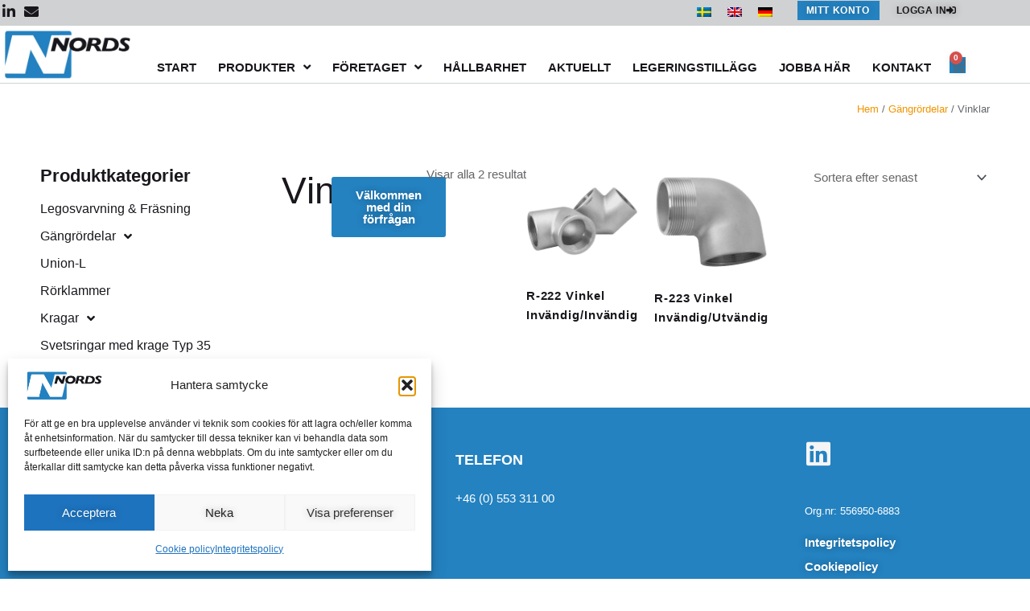

--- FILE ---
content_type: text/css
request_url: https://www.nordsinternational.com/wp-content/uploads/elementor/css/post-3058.css?ver=1770014592
body_size: 3781
content:
.elementor-3058 .elementor-element.elementor-element-bccecbb:not(.elementor-motion-effects-element-type-background), .elementor-3058 .elementor-element.elementor-element-bccecbb > .elementor-motion-effects-container > .elementor-motion-effects-layer{background-color:var( --e-global-color-bd8623a );}.elementor-3058 .elementor-element.elementor-element-bccecbb{transition:background 0.3s, border 0.3s, border-radius 0.3s, box-shadow 0.3s;padding:0px 0px 4px 0px;}.elementor-3058 .elementor-element.elementor-element-bccecbb > .elementor-background-overlay{transition:background 0.3s, border-radius 0.3s, opacity 0.3s;}.elementor-bc-flex-widget .elementor-3058 .elementor-element.elementor-element-069dc45.elementor-column .elementor-widget-wrap{align-items:center;}.elementor-3058 .elementor-element.elementor-element-069dc45.elementor-column.elementor-element[data-element_type="column"] > .elementor-widget-wrap.elementor-element-populated{align-content:center;align-items:center;}.elementor-3058 .elementor-element.elementor-element-2acd7cd{width:auto;max-width:auto;--e-icon-list-icon-size:18px;--e-icon-list-icon-align:center;--e-icon-list-icon-margin:0 calc(var(--e-icon-list-icon-size, 1em) * 0.125);--icon-vertical-offset:0px;}.elementor-3058 .elementor-element.elementor-element-2acd7cd .elementor-icon-list-items:not(.elementor-inline-items) .elementor-icon-list-item:not(:last-child){padding-block-end:calc(6px/2);}.elementor-3058 .elementor-element.elementor-element-2acd7cd .elementor-icon-list-items:not(.elementor-inline-items) .elementor-icon-list-item:not(:first-child){margin-block-start:calc(6px/2);}.elementor-3058 .elementor-element.elementor-element-2acd7cd .elementor-icon-list-items.elementor-inline-items .elementor-icon-list-item{margin-inline:calc(6px/2);}.elementor-3058 .elementor-element.elementor-element-2acd7cd .elementor-icon-list-items.elementor-inline-items{margin-inline:calc(-6px/2);}.elementor-3058 .elementor-element.elementor-element-2acd7cd .elementor-icon-list-items.elementor-inline-items .elementor-icon-list-item:after{inset-inline-end:calc(-6px/2);}.elementor-3058 .elementor-element.elementor-element-2acd7cd .elementor-icon-list-icon i{color:var( --e-global-color-secondary );transition:color 0.3s;}.elementor-3058 .elementor-element.elementor-element-2acd7cd .elementor-icon-list-icon svg{fill:var( --e-global-color-secondary );transition:fill 0.3s;}.elementor-3058 .elementor-element.elementor-element-2acd7cd .elementor-icon-list-item:hover .elementor-icon-list-icon i{color:var( --e-global-color-accent );}.elementor-3058 .elementor-element.elementor-element-2acd7cd .elementor-icon-list-item:hover .elementor-icon-list-icon svg{fill:var( --e-global-color-accent );}.elementor-3058 .elementor-element.elementor-element-2acd7cd .elementor-icon-list-text{transition:color 0.3s;}.elementor-3058 .elementor-element.elementor-element-2545247.elementor-column > .elementor-widget-wrap{justify-content:flex-end;}.elementor-3058 .elementor-element.elementor-element-1173df6{width:auto;max-width:auto;align-self:flex-start;}.elementor-3058 .elementor-element.elementor-element-1173df6 > .elementor-widget-container{margin:0px 20px 0px 0px;padding:0px 0px 0px 0px;}.elementor-3058 .elementor-element.elementor-element-1173df6 .wpml-elementor-ls .wpml-ls-flag{margin:0px 0px 0px 0px;}.elementor-3058 .elementor-element.elementor-element-4b1b263 .elementor-button{background-color:var( --e-global-color-primary );font-family:"Arial", Sans-serif;font-size:12px;font-weight:600;text-transform:uppercase;letter-spacing:0.6px;fill:var( --e-global-color-aa2724b );color:var( --e-global-color-aa2724b );border-radius:0px 0px 0px 0px;padding:6px 12px 6px 11px;}.elementor-3058 .elementor-element.elementor-element-4b1b263 .elementor-button:hover, .elementor-3058 .elementor-element.elementor-element-4b1b263 .elementor-button:focus{background-color:var( --e-global-color-secondary );}.elementor-3058 .elementor-element.elementor-element-4b1b263{width:auto;max-width:auto;}.elementor-3058 .elementor-element.elementor-element-008ffff .elementor-button{background-color:#19171C00;font-family:"Arial", Sans-serif;font-size:12px;font-weight:600;text-transform:uppercase;letter-spacing:0.6px;fill:var( --e-global-color-secondary );color:var( --e-global-color-secondary );border-radius:0px 0px 0px 0px;padding:6px 11px 6px 11px;}.elementor-3058 .elementor-element.elementor-element-008ffff .elementor-button:hover, .elementor-3058 .elementor-element.elementor-element-008ffff .elementor-button:focus{background-color:#19171C00;color:var( --e-global-color-accent );}.elementor-3058 .elementor-element.elementor-element-008ffff{width:auto;max-width:auto;}.elementor-3058 .elementor-element.elementor-element-008ffff > .elementor-widget-container{margin:0px 0px 0px 10px;}.elementor-3058 .elementor-element.elementor-element-008ffff .elementor-button-content-wrapper{flex-direction:row-reverse;}.elementor-3058 .elementor-element.elementor-element-008ffff .elementor-button .elementor-button-content-wrapper{gap:10px;}.elementor-3058 .elementor-element.elementor-element-008ffff .elementor-button:hover svg, .elementor-3058 .elementor-element.elementor-element-008ffff .elementor-button:focus svg{fill:var( --e-global-color-accent );}.elementor-3058 .elementor-element.elementor-element-65a9119:not(.elementor-motion-effects-element-type-background), .elementor-3058 .elementor-element.elementor-element-65a9119 > .elementor-motion-effects-container > .elementor-motion-effects-layer{background-color:var( --e-global-color-aa2724b );}.elementor-3058 .elementor-element.elementor-element-65a9119{border-style:solid;border-width:0px 0px 1px 0px;border-color:var( --e-global-color-bd8623a );transition:background 0.3s, border 0.3s, border-radius 0.3s, box-shadow 0.3s;}.elementor-3058 .elementor-element.elementor-element-65a9119 > .elementor-background-overlay{transition:background 0.3s, border-radius 0.3s, opacity 0.3s;}.elementor-3058 .elementor-element.elementor-element-f023626 > .elementor-widget-container{margin:4px 0px 4px 0px;}.elementor-bc-flex-widget .elementor-3058 .elementor-element.elementor-element-e0d9a55.elementor-column .elementor-widget-wrap{align-items:flex-end;}.elementor-3058 .elementor-element.elementor-element-e0d9a55.elementor-column.elementor-element[data-element_type="column"] > .elementor-widget-wrap.elementor-element-populated{align-content:flex-end;align-items:flex-end;}.elementor-3058 .elementor-element.elementor-element-e0d9a55.elementor-column > .elementor-widget-wrap{justify-content:flex-end;}.elementor-3058 .elementor-element.elementor-element-539be05{width:auto;max-width:auto;--e-nav-menu-horizontal-menu-item-margin:calc( 21px / 2 );}.elementor-3058 .elementor-element.elementor-element-539be05 > .elementor-widget-container{margin:0px 0px -2px 0px;}.elementor-3058 .elementor-element.elementor-element-539be05 .elementor-menu-toggle{margin-left:auto;}.elementor-3058 .elementor-element.elementor-element-539be05 .elementor-nav-menu .elementor-item{font-family:"Arial", Sans-serif;font-weight:700;text-transform:uppercase;}.elementor-3058 .elementor-element.elementor-element-539be05 .elementor-nav-menu--main .elementor-item{color:var( --e-global-color-secondary );fill:var( --e-global-color-secondary );padding-left:3px;padding-right:3px;padding-top:11px;padding-bottom:11px;}.elementor-3058 .elementor-element.elementor-element-539be05 .elementor-nav-menu--main:not(.e--pointer-framed) .elementor-item:before,
					.elementor-3058 .elementor-element.elementor-element-539be05 .elementor-nav-menu--main:not(.e--pointer-framed) .elementor-item:after{background-color:var( --e-global-color-aa2724b );}.elementor-3058 .elementor-element.elementor-element-539be05 .e--pointer-framed .elementor-item:before,
					.elementor-3058 .elementor-element.elementor-element-539be05 .e--pointer-framed .elementor-item:after{border-color:var( --e-global-color-aa2724b );}.elementor-3058 .elementor-element.elementor-element-539be05 .e--pointer-framed .elementor-item:before{border-width:2px;}.elementor-3058 .elementor-element.elementor-element-539be05 .e--pointer-framed.e--animation-draw .elementor-item:before{border-width:0 0 2px 2px;}.elementor-3058 .elementor-element.elementor-element-539be05 .e--pointer-framed.e--animation-draw .elementor-item:after{border-width:2px 2px 0 0;}.elementor-3058 .elementor-element.elementor-element-539be05 .e--pointer-framed.e--animation-corners .elementor-item:before{border-width:2px 0 0 2px;}.elementor-3058 .elementor-element.elementor-element-539be05 .e--pointer-framed.e--animation-corners .elementor-item:after{border-width:0 2px 2px 0;}.elementor-3058 .elementor-element.elementor-element-539be05 .e--pointer-underline .elementor-item:after,
					 .elementor-3058 .elementor-element.elementor-element-539be05 .e--pointer-overline .elementor-item:before,
					 .elementor-3058 .elementor-element.elementor-element-539be05 .e--pointer-double-line .elementor-item:before,
					 .elementor-3058 .elementor-element.elementor-element-539be05 .e--pointer-double-line .elementor-item:after{height:2px;}.elementor-3058 .elementor-element.elementor-element-539be05 .elementor-nav-menu--main:not(.elementor-nav-menu--layout-horizontal) .elementor-nav-menu > li:not(:last-child){margin-bottom:21px;}.elementor-3058 .elementor-element.elementor-element-539be05 .elementor-nav-menu--dropdown a, .elementor-3058 .elementor-element.elementor-element-539be05 .elementor-menu-toggle{color:var( --e-global-color-secondary );fill:var( --e-global-color-secondary );}.elementor-3058 .elementor-element.elementor-element-539be05 .elementor-nav-menu--dropdown{background-color:var( --e-global-color-aa2724b );}.elementor-3058 .elementor-element.elementor-element-539be05 .elementor-nav-menu--dropdown a:hover,
					.elementor-3058 .elementor-element.elementor-element-539be05 .elementor-nav-menu--dropdown a:focus,
					.elementor-3058 .elementor-element.elementor-element-539be05 .elementor-nav-menu--dropdown a.elementor-item-active,
					.elementor-3058 .elementor-element.elementor-element-539be05 .elementor-nav-menu--dropdown a.highlighted,
					.elementor-3058 .elementor-element.elementor-element-539be05 .elementor-menu-toggle:hover,
					.elementor-3058 .elementor-element.elementor-element-539be05 .elementor-menu-toggle:focus{color:var( --e-global-color-96e4ddf );}.elementor-3058 .elementor-element.elementor-element-539be05 .elementor-nav-menu--dropdown a:hover,
					.elementor-3058 .elementor-element.elementor-element-539be05 .elementor-nav-menu--dropdown a:focus,
					.elementor-3058 .elementor-element.elementor-element-539be05 .elementor-nav-menu--dropdown a.elementor-item-active,
					.elementor-3058 .elementor-element.elementor-element-539be05 .elementor-nav-menu--dropdown a.highlighted{background-color:var( --e-global-color-aa2724b );}.elementor-3058 .elementor-element.elementor-element-539be05 .elementor-nav-menu--dropdown a.elementor-item-active{color:var( --e-global-color-96e4ddf );}.elementor-3058 .elementor-element.elementor-element-539be05 .elementor-nav-menu--dropdown .elementor-item, .elementor-3058 .elementor-element.elementor-element-539be05 .elementor-nav-menu--dropdown  .elementor-sub-item{font-family:"Arial", Sans-serif;font-size:14px;font-weight:600;}.elementor-3058 .elementor-element.elementor-element-539be05 .elementor-nav-menu--main .elementor-nav-menu--dropdown, .elementor-3058 .elementor-element.elementor-element-539be05 .elementor-nav-menu__container.elementor-nav-menu--dropdown{box-shadow:0px 0px 10px 0px rgba(0.007072448730470881, 0.007072448730470881, 0.007072448730470881, 0.18);}.elementor-3058 .elementor-element.elementor-element-539be05 .elementor-nav-menu--dropdown a{padding-left:14px;padding-right:14px;padding-top:7px;padding-bottom:7px;}.elementor-3058 .elementor-element.elementor-element-539be05 .elementor-nav-menu--main > .elementor-nav-menu > li > .elementor-nav-menu--dropdown, .elementor-3058 .elementor-element.elementor-element-539be05 .elementor-nav-menu__container.elementor-nav-menu--dropdown{margin-top:-2px !important;}.elementor-3058 .elementor-element.elementor-element-9db7a64{width:auto;max-width:auto;--main-alignment:right;--divider-style:solid;--subtotal-divider-style:solid;--elementor-remove-from-cart-button:none;--remove-from-cart-button:block;--toggle-button-icon-color:var( --e-global-color-text );--toggle-button-border-color:var( --e-global-color-text );--toggle-button-icon-hover-color:var( --e-global-color-96e4ddf );--toggle-button-hover-border-color:var( --e-global-color-96e4ddf );--toggle-button-border-width:0px;--toggle-button-border-radius:0px;--toggle-icon-size:20px;--toggle-icon-padding:0px 0px 0px 0px;--cart-border-style:none;--cart-footer-layout:1fr 1fr;--products-max-height-sidecart:calc(100vh - 240px);--products-max-height-minicart:calc(100vh - 385px);}.elementor-3058 .elementor-element.elementor-element-9db7a64 > .elementor-widget-container{margin:0px 0px 8px 20px;}.elementor-3058 .elementor-element.elementor-element-9db7a64 .widget_shopping_cart_content{--subtotal-divider-left-width:0;--subtotal-divider-right-width:0;}.elementor-3058 .elementor-element.elementor-element-276e063{--display:flex;}.elementor-theme-builder-content-area{height:400px;}.elementor-location-header:before, .elementor-location-footer:before{content:"";display:table;clear:both;}@media(max-width:1024px){.elementor-bc-flex-widget .elementor-3058 .elementor-element.elementor-element-e0d9a55.elementor-column .elementor-widget-wrap{align-items:flex-end;}.elementor-3058 .elementor-element.elementor-element-e0d9a55.elementor-column.elementor-element[data-element_type="column"] > .elementor-widget-wrap.elementor-element-populated{align-content:flex-end;align-items:flex-end;}.elementor-3058 .elementor-element.elementor-element-e0d9a55 > .elementor-element-populated{padding:0px 0px 11px 0px;}.elementor-3058 .elementor-element.elementor-element-539be05{width:var( --container-widget-width, 64% );max-width:64%;--container-widget-width:64%;--container-widget-flex-grow:0;--e-nav-menu-horizontal-menu-item-margin:calc( 21px / 2 );}.elementor-3058 .elementor-element.elementor-element-539be05 .elementor-nav-menu--main:not(.elementor-nav-menu--layout-horizontal) .elementor-nav-menu > li:not(:last-child){margin-bottom:21px;}.elementor-3058 .elementor-element.elementor-element-539be05 .elementor-nav-menu--dropdown a{padding-left:18px;padding-right:18px;padding-top:5px;padding-bottom:5px;}.elementor-3058 .elementor-element.elementor-element-539be05 .elementor-nav-menu--main > .elementor-nav-menu > li > .elementor-nav-menu--dropdown, .elementor-3058 .elementor-element.elementor-element-539be05 .elementor-nav-menu__container.elementor-nav-menu--dropdown{margin-top:10px !important;}.elementor-3058 .elementor-element.elementor-element-9db7a64{width:var( --container-widget-width, 46px );max-width:46px;--container-widget-width:46px;--container-widget-flex-grow:0;--toggle-icon-size:24px;}.elementor-3058 .elementor-element.elementor-element-9db7a64 > .elementor-widget-container{margin:0px 0px 0px 0px;}}@media(min-width:768px){.elementor-3058 .elementor-element.elementor-element-2f39873{width:14%;}.elementor-3058 .elementor-element.elementor-element-e0d9a55{width:86%;}}@media(max-width:1024px) and (min-width:768px){.elementor-3058 .elementor-element.elementor-element-2f39873{width:20%;}.elementor-3058 .elementor-element.elementor-element-e0d9a55{width:79%;}}@media(max-width:767px){.elementor-3058 .elementor-element.elementor-element-069dc45{width:20%;}.elementor-3058 .elementor-element.elementor-element-2545247{width:80%;}.elementor-3058 .elementor-element.elementor-element-2f39873{width:40%;}.elementor-3058 .elementor-element.elementor-element-e0d9a55{width:57%;}.elementor-bc-flex-widget .elementor-3058 .elementor-element.elementor-element-e0d9a55.elementor-column .elementor-widget-wrap{align-items:center;}.elementor-3058 .elementor-element.elementor-element-e0d9a55.elementor-column.elementor-element[data-element_type="column"] > .elementor-widget-wrap.elementor-element-populated{align-content:center;align-items:center;}.elementor-3058 .elementor-element.elementor-element-e0d9a55 > .elementor-element-populated{padding:0px 0px 0px 0px;}.elementor-3058 .elementor-element.elementor-element-539be05{width:var( --container-widget-width, 36px );max-width:36px;--container-widget-width:36px;--container-widget-flex-grow:0;}.elementor-3058 .elementor-element.elementor-element-539be05 .elementor-nav-menu--dropdown a{padding-top:3px;padding-bottom:3px;}.elementor-3058 .elementor-element.elementor-element-539be05 .elementor-nav-menu--main > .elementor-nav-menu > li > .elementor-nav-menu--dropdown, .elementor-3058 .elementor-element.elementor-element-539be05 .elementor-nav-menu__container.elementor-nav-menu--dropdown{margin-top:14px !important;}.elementor-3058 .elementor-element.elementor-element-9db7a64 > .elementor-widget-container{margin:6px 6px 6px 11px;}.elementor-3058 .elementor-element.elementor-element-9db7a64{align-self:flex-start;}}/* Start custom CSS for wpml-language-switcher, class: .elementor-element-1173df6 */.wpml-ls-legacy-list-horizontal {
    border: 1px solid transparent;
    padding: 0px !important;
    clear: both;
}/* End custom CSS */
/* Start custom CSS for woocommerce-menu-cart, class: .elementor-element-9db7a64 */.korgen .elementor-button.elementor-size-sm { padding:0;}/* End custom CSS */

--- FILE ---
content_type: text/css
request_url: https://www.nordsinternational.com/wp-content/uploads/elementor/css/post-3547.css?ver=1770014592
body_size: 852
content:
.elementor-3547 .elementor-element.elementor-element-1ef0b55:not(.elementor-motion-effects-element-type-background), .elementor-3547 .elementor-element.elementor-element-1ef0b55 > .elementor-motion-effects-container > .elementor-motion-effects-layer{background-color:var( --e-global-color-accent );}.elementor-3547 .elementor-element.elementor-element-1ef0b55{transition:background 0.3s, border 0.3s, border-radius 0.3s, box-shadow 0.3s;padding:2em 0em 1em 0em;}.elementor-3547 .elementor-element.elementor-element-1ef0b55 > .elementor-background-overlay{transition:background 0.3s, border-radius 0.3s, opacity 0.3s;}.elementor-3547 .elementor-element.elementor-element-cb04d9e .elementor-heading-title{font-family:"Arial", Sans-serif;font-weight:700;text-transform:uppercase;color:var( --e-global-color-aa2724b );}.elementor-3547 .elementor-element.elementor-element-9513407{color:var( --e-global-color-aa2724b );}.elementor-3547 .elementor-element.elementor-element-1e61ee6 .elementor-heading-title{font-family:"Arial", Sans-serif;font-weight:700;text-transform:uppercase;color:var( --e-global-color-aa2724b );}.elementor-3547 .elementor-element.elementor-element-51bebf8{color:var( --e-global-color-aa2724b );}.elementor-3547 .elementor-element.elementor-element-6f11f97{--grid-template-columns:repeat(0, auto);--icon-size:34px;--grid-column-gap:0px;--grid-row-gap:0px;}.elementor-3547 .elementor-element.elementor-element-6f11f97 .elementor-widget-container{text-align:left;}.elementor-3547 .elementor-element.elementor-element-6f11f97 > .elementor-widget-container{margin:0px 0px 23px 0px;}.elementor-3547 .elementor-element.elementor-element-6f11f97 .elementor-social-icon{background-color:var( --e-global-color-primary );--icon-padding:0em;}.elementor-3547 .elementor-element.elementor-element-6f11f97 .elementor-social-icon i{color:var( --e-global-color-astglobalcolor4 );}.elementor-3547 .elementor-element.elementor-element-6f11f97 .elementor-social-icon svg{fill:var( --e-global-color-astglobalcolor4 );}.elementor-3547 .elementor-element.elementor-element-6f11f97 .elementor-social-icon:hover{background-color:var( --e-global-color-primary );}.elementor-3547 .elementor-element.elementor-element-6f11f97 .elementor-social-icon:hover i{color:var( --e-global-color-bd8623a );}.elementor-3547 .elementor-element.elementor-element-6f11f97 .elementor-social-icon:hover svg{fill:var( --e-global-color-bd8623a );}.elementor-3547 .elementor-element.elementor-element-071ed44 > .elementor-widget-container{margin:-7px 0px -10px 0px;}.elementor-3547 .elementor-element.elementor-element-071ed44{font-family:"Arial", Sans-serif;font-size:13px;font-weight:400;color:var( --e-global-color-aa2724b );}.elementor-3547 .elementor-element.elementor-element-2bbdfdf .elementor-button:hover, .elementor-3547 .elementor-element.elementor-element-2bbdfdf .elementor-button:focus{background-color:#2482C000;color:var( --e-global-color-96e4ddf );}.elementor-3547 .elementor-element.elementor-element-2bbdfdf > .elementor-widget-container{margin:-5px 0px -7px 0px;}.elementor-3547 .elementor-element.elementor-element-2bbdfdf .elementor-button{fill:var( --e-global-color-aa2724b );color:var( --e-global-color-aa2724b );padding:0px 0px 0px 0px;}.elementor-3547 .elementor-element.elementor-element-2bbdfdf .elementor-button:hover svg, .elementor-3547 .elementor-element.elementor-element-2bbdfdf .elementor-button:focus svg{fill:var( --e-global-color-96e4ddf );}.elementor-3547 .elementor-element.elementor-element-357b693 .elementor-button:hover, .elementor-3547 .elementor-element.elementor-element-357b693 .elementor-button:focus{background-color:#2482C000;color:var( --e-global-color-96e4ddf );}.elementor-3547 .elementor-element.elementor-element-357b693 > .elementor-widget-container{margin:-7px 0px 0px 0px;}.elementor-3547 .elementor-element.elementor-element-357b693 .elementor-button{fill:var( --e-global-color-aa2724b );color:var( --e-global-color-aa2724b );padding:0px 0px 0px 0px;}.elementor-3547 .elementor-element.elementor-element-357b693 .elementor-button:hover svg, .elementor-3547 .elementor-element.elementor-element-357b693 .elementor-button:focus svg{fill:var( --e-global-color-96e4ddf );}.elementor-3547 .elementor-element.elementor-element-35693eb:not(.elementor-motion-effects-element-type-background), .elementor-3547 .elementor-element.elementor-element-35693eb > .elementor-motion-effects-container > .elementor-motion-effects-layer{background-color:var( --e-global-color-accent );}.elementor-3547 .elementor-element.elementor-element-35693eb{transition:background 0.3s, border 0.3s, border-radius 0.3s, box-shadow 0.3s;}.elementor-3547 .elementor-element.elementor-element-35693eb > .elementor-background-overlay{transition:background 0.3s, border-radius 0.3s, opacity 0.3s;}.elementor-3547 .elementor-element.elementor-element-ecafd64{font-family:"Arial", Sans-serif;font-size:11px;font-weight:400;color:var( --e-global-color-aa2724b );}.elementor-theme-builder-content-area{height:400px;}.elementor-location-header:before, .elementor-location-footer:before{content:"";display:table;clear:both;}@media(min-width:768px){.elementor-3547 .elementor-element.elementor-element-63b58bb{width:46.331%;}.elementor-3547 .elementor-element.elementor-element-8f34a97{width:36.167%;}.elementor-3547 .elementor-element.elementor-element-e15b225{width:16.807%;}}

--- FILE ---
content_type: text/css
request_url: https://www.nordsinternational.com/wp-content/uploads/elementor/css/post-4652.css?ver=1770014632
body_size: 633
content:
.elementor-4652 .elementor-element.elementor-element-56970ee{--display:flex;--flex-direction:row;--container-widget-width:calc( ( 1 - var( --container-widget-flex-grow ) ) * 100% );--container-widget-height:100%;--container-widget-flex-grow:1;--container-widget-align-self:stretch;--flex-wrap-mobile:wrap;--align-items:stretch;--gap:10px 10px;--row-gap:10px;--column-gap:10px;}.elementor-4652 .elementor-element.elementor-element-224da25{--display:flex;}.elementor-4652 .elementor-element.elementor-element-9ec225d .woocommerce-breadcrumb{font-size:13px;text-align:end;}.elementor-4652 .elementor-element.elementor-element-8a30746{--display:flex;--flex-direction:row;--container-widget-width:calc( ( 1 - var( --container-widget-flex-grow ) ) * 100% );--container-widget-height:100%;--container-widget-flex-grow:1;--container-widget-align-self:stretch;--flex-wrap-mobile:wrap;--align-items:stretch;--gap:10px 10px;--row-gap:10px;--column-gap:10px;--margin-top:17px;--margin-bottom:40px;--margin-left:0px;--margin-right:0px;}.elementor-4652 .elementor-element.elementor-element-be90735{--display:flex;}.elementor-4652 .elementor-element.elementor-element-f973879 .elementor-heading-title{font-family:"Arial", Sans-serif;font-size:22px;font-weight:700;}.elementor-4652 .elementor-element.elementor-element-917d95a .elementor-nav-menu--dropdown a, .elementor-4652 .elementor-element.elementor-element-917d95a .elementor-menu-toggle{color:var( --e-global-color-secondary );fill:var( --e-global-color-secondary );}.elementor-4652 .elementor-element.elementor-element-917d95a .elementor-nav-menu--dropdown{background-color:var( --e-global-color-aa2724b );}.elementor-4652 .elementor-element.elementor-element-917d95a .elementor-nav-menu--dropdown a:hover,
					.elementor-4652 .elementor-element.elementor-element-917d95a .elementor-nav-menu--dropdown a:focus,
					.elementor-4652 .elementor-element.elementor-element-917d95a .elementor-nav-menu--dropdown a.elementor-item-active,
					.elementor-4652 .elementor-element.elementor-element-917d95a .elementor-nav-menu--dropdown a.highlighted,
					.elementor-4652 .elementor-element.elementor-element-917d95a .elementor-menu-toggle:hover,
					.elementor-4652 .elementor-element.elementor-element-917d95a .elementor-menu-toggle:focus{color:var( --e-global-color-96e4ddf );}.elementor-4652 .elementor-element.elementor-element-917d95a .elementor-nav-menu--dropdown a:hover,
					.elementor-4652 .elementor-element.elementor-element-917d95a .elementor-nav-menu--dropdown a:focus,
					.elementor-4652 .elementor-element.elementor-element-917d95a .elementor-nav-menu--dropdown a.elementor-item-active,
					.elementor-4652 .elementor-element.elementor-element-917d95a .elementor-nav-menu--dropdown a.highlighted{background-color:var( --e-global-color-aa2724b );}.elementor-4652 .elementor-element.elementor-element-917d95a .elementor-nav-menu--dropdown a.elementor-item-active{color:var( --e-global-color-primary );background-color:var( --e-global-color-aa2724b );}.elementor-4652 .elementor-element.elementor-element-917d95a .elementor-nav-menu--dropdown .elementor-item, .elementor-4652 .elementor-element.elementor-element-917d95a .elementor-nav-menu--dropdown  .elementor-sub-item{font-family:"Arial", Sans-serif;font-size:16px;font-weight:500;}.elementor-4652 .elementor-element.elementor-element-917d95a .elementor-nav-menu--dropdown a{padding-left:0px;padding-right:0px;padding-top:7px;padding-bottom:7px;}.elementor-4652 .elementor-element.elementor-element-bae2c9a{--display:flex;--flex-direction:row;--container-widget-width:initial;--container-widget-height:100%;--container-widget-flex-grow:1;--container-widget-align-self:stretch;--flex-wrap-mobile:wrap;--justify-content:space-between;--flex-wrap:wrap;}.elementor-4652 .elementor-element.elementor-element-f4ee87b{width:initial;max-width:initial;}.elementor-4652 .elementor-element.elementor-element-50dcd03{width:initial;max-width:initial;}.elementor-4652 .elementor-element.elementor-element-50dcd03 > .elementor-widget-container{margin:1rem 0rem 0rem 0rem;}.elementor-4652 .elementor-element.elementor-element-0b774b5{width:100%;max-width:100%;}.elementor-4652 .elementor-element.elementor-element-d74d851.elementor-wc-products  ul.products{grid-column-gap:20px;grid-row-gap:40px;}.elementor-4652 .elementor-element.elementor-element-d74d851.elementor-wc-products ul.products li.product span.onsale{display:block;}@media(min-width:768px){.elementor-4652 .elementor-element.elementor-element-be90735{--width:25%;}.elementor-4652 .elementor-element.elementor-element-bae2c9a{--width:75%;}}@media(max-width:1024px){.elementor-4652 .elementor-element.elementor-element-d74d851.elementor-wc-products  ul.products{grid-column-gap:20px;grid-row-gap:40px;}}@media(max-width:767px){.elementor-4652 .elementor-element.elementor-element-d74d851.elementor-wc-products  ul.products{grid-column-gap:20px;grid-row-gap:40px;}}

--- FILE ---
content_type: text/css
request_url: https://www.nordsinternational.com/wp-content/uploads/elementor/css/post-31255.css?ver=1770014621
body_size: 1167
content:
.elementor-31255 .elementor-element.elementor-element-068345f{--display:flex;--flex-direction:row;--container-widget-width:calc( ( 1 - var( --container-widget-flex-grow ) ) * 100% );--container-widget-height:100%;--container-widget-flex-grow:1;--container-widget-align-self:stretch;--flex-wrap-mobile:wrap;--align-items:stretch;--gap:10px 10px;--row-gap:10px;--column-gap:10px;--padding-top:0px;--padding-bottom:0px;--padding-left:0px;--padding-right:0px;}.elementor-31255 .elementor-element.elementor-element-e802263{--display:flex;--padding-top:2rem;--padding-bottom:1.5rem;--padding-left:3rem;--padding-right:3rem;}.elementor-31255 .elementor-element.elementor-element-e802263:not(.elementor-motion-effects-element-type-background), .elementor-31255 .elementor-element.elementor-element-e802263 > .elementor-motion-effects-container > .elementor-motion-effects-layer{background-color:#2482C0;}.elementor-31255 .elementor-element.elementor-element-c0379a5 .elementor-heading-title{color:var( --e-global-color-aa2724b );}.elementor-31255 .elementor-element.elementor-element-0f34cc4 .elementor-field-group{padding-right:calc( 10px/2 );padding-left:calc( 10px/2 );margin-bottom:17px;}.elementor-31255 .elementor-element.elementor-element-0f34cc4 .elementor-form-fields-wrapper{margin-left:calc( -10px/2 );margin-right:calc( -10px/2 );margin-bottom:-17px;}.elementor-31255 .elementor-element.elementor-element-0f34cc4 .elementor-field-group.recaptcha_v3-bottomleft, .elementor-31255 .elementor-element.elementor-element-0f34cc4 .elementor-field-group.recaptcha_v3-bottomright{margin-bottom:0;}body.rtl .elementor-31255 .elementor-element.elementor-element-0f34cc4 .elementor-labels-inline .elementor-field-group > label{padding-left:5px;}body:not(.rtl) .elementor-31255 .elementor-element.elementor-element-0f34cc4 .elementor-labels-inline .elementor-field-group > label{padding-right:5px;}body .elementor-31255 .elementor-element.elementor-element-0f34cc4 .elementor-labels-above .elementor-field-group > label{padding-bottom:5px;}.elementor-31255 .elementor-element.elementor-element-0f34cc4 .elementor-field-group > label, .elementor-31255 .elementor-element.elementor-element-0f34cc4 .elementor-field-subgroup label{color:var( --e-global-color-aa2724b );}.elementor-31255 .elementor-element.elementor-element-0f34cc4 .elementor-mark-required .elementor-field-label:after{color:var( --e-global-color-aa2724b );}.elementor-31255 .elementor-element.elementor-element-0f34cc4 .elementor-field-type-html{padding-bottom:0px;}.elementor-31255 .elementor-element.elementor-element-0f34cc4 .elementor-field-group .elementor-field{color:var( --e-global-color-secondary );}.elementor-31255 .elementor-element.elementor-element-0f34cc4 .elementor-field-group .elementor-field:not(.elementor-select-wrapper){background-color:var( --e-global-color-aa2724b );border-color:var( --e-global-color-aa2724b );border-radius:0px 0px 0px 0px;}.elementor-31255 .elementor-element.elementor-element-0f34cc4 .elementor-field-group .elementor-select-wrapper select{background-color:var( --e-global-color-aa2724b );border-color:var( --e-global-color-aa2724b );border-radius:0px 0px 0px 0px;}.elementor-31255 .elementor-element.elementor-element-0f34cc4 .elementor-field-group .elementor-select-wrapper::before{color:var( --e-global-color-aa2724b );}.elementor-31255 .elementor-element.elementor-element-0f34cc4 .e-form__buttons__wrapper__button-next{background-color:var( --e-global-color-96e4ddf );color:var( --e-global-color-aa2724b );}.elementor-31255 .elementor-element.elementor-element-0f34cc4 .elementor-button[type="submit"]{background-color:var( --e-global-color-96e4ddf );color:var( --e-global-color-aa2724b );}.elementor-31255 .elementor-element.elementor-element-0f34cc4 .elementor-button[type="submit"] svg *{fill:var( --e-global-color-aa2724b );}.elementor-31255 .elementor-element.elementor-element-0f34cc4 .e-form__buttons__wrapper__button-previous{color:#ffffff;}.elementor-31255 .elementor-element.elementor-element-0f34cc4 .e-form__buttons__wrapper__button-next:hover{background-color:var( --e-global-color-secondary );color:var( --e-global-color-aa2724b );}.elementor-31255 .elementor-element.elementor-element-0f34cc4 .elementor-button[type="submit"]:hover{background-color:var( --e-global-color-secondary );color:var( --e-global-color-aa2724b );}.elementor-31255 .elementor-element.elementor-element-0f34cc4 .elementor-button[type="submit"]:hover svg *{fill:var( --e-global-color-aa2724b );}.elementor-31255 .elementor-element.elementor-element-0f34cc4 .e-form__buttons__wrapper__button-previous:hover{color:#ffffff;}.elementor-31255 .elementor-element.elementor-element-0f34cc4{--e-form-steps-indicators-spacing:20px;--e-form-steps-indicator-padding:30px;--e-form-steps-indicator-inactive-secondary-color:#ffffff;--e-form-steps-indicator-active-secondary-color:#ffffff;--e-form-steps-indicator-completed-secondary-color:#ffffff;--e-form-steps-divider-width:1px;--e-form-steps-divider-gap:10px;}#elementor-popup-modal-31255{background-color:rgba(0,0,0,.8);justify-content:center;align-items:center;pointer-events:all;}#elementor-popup-modal-31255 .dialog-message{width:820px;height:auto;}#elementor-popup-modal-31255 .dialog-close-button{display:flex;top:2%;background-color:var( --e-global-color-accent );font-size:30px;}#elementor-popup-modal-31255 .dialog-widget-content{box-shadow:2px 8px 23px 3px rgba(0,0,0,0.2);}body:not(.rtl) #elementor-popup-modal-31255 .dialog-close-button{right:2%;}body.rtl #elementor-popup-modal-31255 .dialog-close-button{left:2%;}#elementor-popup-modal-31255 .dialog-close-button i{color:var( --e-global-color-secondary );}#elementor-popup-modal-31255 .dialog-close-button svg{fill:var( --e-global-color-secondary );}#elementor-popup-modal-31255 .dialog-close-button:hover i{color:var( --e-global-color-96e4ddf );}#elementor-popup-modal-31255 .dialog-close-button:hover{background-color:var( --e-global-color-accent );}@media(max-width:1024px){.elementor-31255 .elementor-element.elementor-element-e802263{--padding-top:20px;--padding-bottom:20px;--padding-left:20px;--padding-right:20px;}}/* Start custom CSS */#elementor-popup-modal-31255 .dialog-close-button i {
    color: white;
    background-color: #2482C0 !important;
}/* End custom CSS */